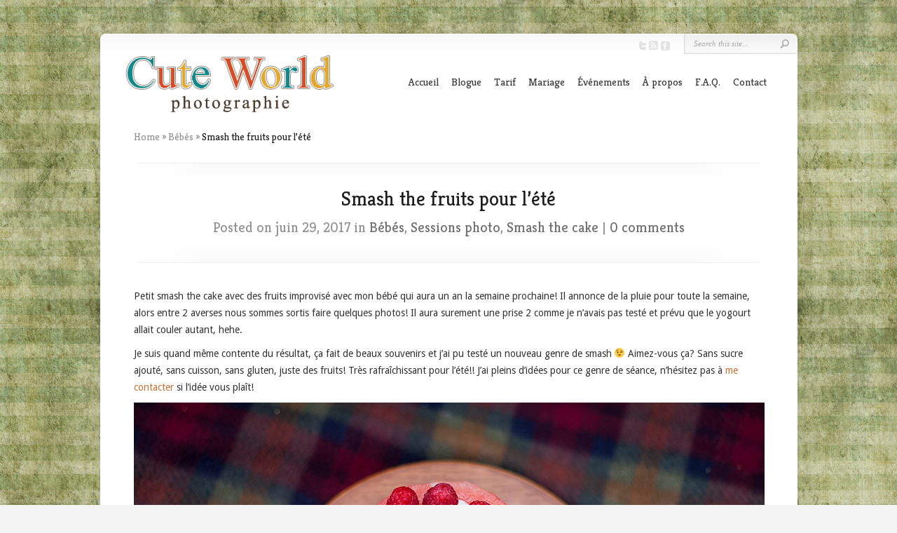

--- FILE ---
content_type: text/html; charset=UTF-8
request_url: http://photo.cuteworld.net/2017/06/smash-the-fruits-ete/
body_size: 7290
content:
<!DOCTYPE html PUBLIC "-//W3C//DTD XHTML 1.0 Transitional//EN" "http://www.w3.org/TR/xhtml1/DTD/xhtml1-transitional.dtd">
<html xmlns="http://www.w3.org/1999/xhtml" lang="fr-FR">
<head profile="http://gmpg.org/xfn/11">
<meta http-equiv="Content-Type" content="text/html; charset=UTF-8" />
<title>Smash the fruits pour l&rsquo;été | Cute World Photographie</title>

<link rel="stylesheet" href="http://photo.cuteworld.net/wp-content/themes/Chameleon/style.css" type="text/css" media="screen" />
<link rel="stylesheet" href="http://photo.cuteworld.net/wp-content/themes/Chameleon/css/colorpicker.css" type="text/css" media="screen" />

<link href='http://fonts.googleapis.com/css?family=Droid+Sans:regular,bold' rel='stylesheet' type='text/css'/>
<link href='http://fonts.googleapis.com/css?family=Kreon:light,regular' rel='stylesheet' type='text/css'/>

<link rel="alternate" type="application/rss+xml" title="Cute World Photographie RSS Feed" href="http://photo.cuteworld.net/feed/" />
<link rel="alternate" type="application/atom+xml" title="Cute World Photographie Atom Feed" href="http://photo.cuteworld.net/feed/atom/" />
<link rel="pingback" href="http://photo.cuteworld.net/xmlrpc.php" />

<!--[if lt IE 7]>
	<link rel="stylesheet" type="text/css" href="http://photo.cuteworld.net/wp-content/themes/Chameleon/css/ie6style.css" />
	<script type="text/javascript" src="http://photo.cuteworld.net/wp-content/themes/Chameleon/js/DD_belatedPNG_0.0.8a-min.js"></script>
	<script type="text/javascript">DD_belatedPNG.fix('img#logo, span.overlay, a.zoom-icon, a.more-icon, #menu, #menu-right, #menu-content, ul#top-menu ul, #menu-bar, .footer-widget ul li, span.post-overlay, #content-area, .avatar-overlay, .comment-arrow, .testimonials-item-bottom, #quote, #bottom-shadow, #quote .container');</script>
<![endif]-->
<!--[if IE 7]>
	<link rel="stylesheet" type="text/css" href="http://photo.cuteworld.net/wp-content/themes/Chameleon/css/ie7style.css" />
<![endif]-->
<!--[if IE 8]>
	<link rel="stylesheet" type="text/css" href="http://photo.cuteworld.net/wp-content/themes/Chameleon/css/ie8style.css" />
<![endif]-->

<script type="text/javascript">
	document.documentElement.className = 'js';
</script>


<!-- All in One SEO Pack 2.2.7.5 by Michael Torbert of Semper Fi Web Design[289,357] -->
<meta name="description"  content="Petit smash the cake avec des fruits improvisé avec mon bébé qui aura un an la semaine prochaine! Il annonce de la pluie pour toute la semaine, alors entre 2" />

<meta name="keywords"  content="bébés,sessions photo,smash the cake" />

<link rel="canonical" href="http://photo.cuteworld.net/2017/06/smash-the-fruits-ete/" />
		<script type="text/javascript">
		  var _gaq = _gaq || [];
		  _gaq.push(['_setAccount', 'UA-27799227-1']);
		  _gaq.push(['_trackPageview']);
		  (function() {
		    var ga = document.createElement('script'); ga.type = 'text/javascript'; ga.async = true;
			ga.src = ('https:' == document.location.protocol ? 'https://ssl' : 'http://www') + '.google-analytics.com/ga.js';
		    var s = document.getElementsByTagName('script')[0]; s.parentNode.insertBefore(ga, s);
		  })();
		</script>
<!-- /all in one seo pack -->
<link rel="alternate" type="application/rss+xml" title="Cute World Photographie &raquo; Flux" href="http://photo.cuteworld.net/feed/" />
<link rel="alternate" type="application/rss+xml" title="Cute World Photographie &raquo; Flux des commentaires" href="http://photo.cuteworld.net/comments/feed/" />
<link rel="alternate" type="application/rss+xml" title="Cute World Photographie &raquo; Smash the fruits pour l&rsquo;été Flux des commentaires" href="http://photo.cuteworld.net/2017/06/smash-the-fruits-ete/feed/" />
		<script type="text/javascript">
			window._wpemojiSettings = {"baseUrl":"https:\/\/s.w.org\/images\/core\/emoji\/72x72\/","ext":".png","source":{"concatemoji":"http:\/\/photo.cuteworld.net\/wp-includes\/js\/wp-emoji-release.min.js?ver=4.4.34"}};
			!function(e,n,t){var a;function i(e){var t=n.createElement("canvas"),a=t.getContext&&t.getContext("2d"),i=String.fromCharCode;return!(!a||!a.fillText)&&(a.textBaseline="top",a.font="600 32px Arial","flag"===e?(a.fillText(i(55356,56806,55356,56826),0,0),3e3<t.toDataURL().length):"diversity"===e?(a.fillText(i(55356,57221),0,0),t=a.getImageData(16,16,1,1).data,a.fillText(i(55356,57221,55356,57343),0,0),(t=a.getImageData(16,16,1,1).data)[0],t[1],t[2],t[3],!0):("simple"===e?a.fillText(i(55357,56835),0,0):a.fillText(i(55356,57135),0,0),0!==a.getImageData(16,16,1,1).data[0]))}function o(e){var t=n.createElement("script");t.src=e,t.type="text/javascript",n.getElementsByTagName("head")[0].appendChild(t)}t.supports={simple:i("simple"),flag:i("flag"),unicode8:i("unicode8"),diversity:i("diversity")},t.DOMReady=!1,t.readyCallback=function(){t.DOMReady=!0},t.supports.simple&&t.supports.flag&&t.supports.unicode8&&t.supports.diversity||(a=function(){t.readyCallback()},n.addEventListener?(n.addEventListener("DOMContentLoaded",a,!1),e.addEventListener("load",a,!1)):(e.attachEvent("onload",a),n.attachEvent("onreadystatechange",function(){"complete"===n.readyState&&t.readyCallback()})),(a=t.source||{}).concatemoji?o(a.concatemoji):a.wpemoji&&a.twemoji&&(o(a.twemoji),o(a.wpemoji)))}(window,document,window._wpemojiSettings);
		</script>
		<meta content="Chameleon v.2.1" name="generator"/><style type="text/css">
img.wp-smiley,
img.emoji {
	display: inline !important;
	border: none !important;
	box-shadow: none !important;
	height: 1em !important;
	width: 1em !important;
	margin: 0 .07em !important;
	vertical-align: -0.1em !important;
	background: none !important;
	padding: 0 !important;
}
</style>
<link rel='stylesheet' id='wp-customer-reviews-3-frontend-css'  href='http://photo.cuteworld.net/wp-content/plugins/wp-customer-reviews/css/wp-customer-reviews-generated.css?ver=3.5.3' type='text/css' media='all' />
<link rel='stylesheet' id='jquery-ui-css'  href='http://photo.cuteworld.net/wp-content/plugins/form-maker/css/jquery-ui-1.10.3.custom.css?ver=4.4.34' type='text/css' media='all' />
<link rel='stylesheet' id='jquery-ui-spinner-css'  href='http://photo.cuteworld.net/wp-content/plugins/form-maker/css/jquery-ui-spinner.css?ver=4.4.34' type='text/css' media='all' />
<link rel='stylesheet' id='form_maker_calendar-jos-css'  href='http://photo.cuteworld.net/wp-content/plugins/form-maker/css/calendar-jos.css?ver=4.4.34' type='text/css' media='all' />
<link rel='stylesheet' id='form_maker_frontend-css'  href='http://photo.cuteworld.net/wp-content/plugins/form-maker/css/form_maker_frontend.css?ver=4.4.34' type='text/css' media='all' />
<link rel='stylesheet' id='et-shortcodes-css-css'  href='http://photo.cuteworld.net/wp-content/themes/Chameleon/epanel/shortcodes/shortcodes.css?ver=2.0' type='text/css' media='all' />
<link rel='stylesheet' id='ms-main-css'  href='http://photo.cuteworld.net/wp-content/plugins/masterslider/public/assets/css/masterslider.main.css?ver=2.20.4' type='text/css' media='all' />
<link rel='stylesheet' id='ms-custom-css'  href='http://photo.cuteworld.net/wp-content/uploads/masterslider/custom.css?ver=2.6' type='text/css' media='all' />
<link rel='stylesheet' id='fancybox-css'  href='http://photo.cuteworld.net/wp-content/plugins/easy-fancybox/fancybox/jquery.fancybox-1.3.7.min.css?ver=1.5.7' type='text/css' media='screen' />
<link rel='stylesheet' id='et_page_templates-css'  href='http://photo.cuteworld.net/wp-content/themes/Chameleon/epanel/page_templates/page_templates.css?ver=1.8' type='text/css' media='screen' />
<script type='text/javascript' src='http://photo.cuteworld.net/wp-includes/js/jquery/jquery.js?ver=1.11.3'></script>
<script type='text/javascript' src='http://photo.cuteworld.net/wp-includes/js/jquery/jquery-migrate.min.js?ver=1.2.1'></script>
<script type='text/javascript' src='http://photo.cuteworld.net/wp-content/plugins/wp-customer-reviews/js/wp-customer-reviews.js?ver=3.5.3'></script>
<script type='text/javascript' src='http://photo.cuteworld.net/wp-content/themes/Chameleon/js/jquery.cycle.all.min.js?ver=1.0'></script>
<script type='text/javascript' src='https://maps.google.com/maps/api/js?sensor=false&#038;ver=4.4.34'></script>
<script type='text/javascript' src='http://photo.cuteworld.net/wp-content/plugins/form-maker/js/if_gmap_front_end.js?ver=4.4.34'></script>
<script type='text/javascript' src='http://photo.cuteworld.net/wp-content/plugins/form-maker/js/jelly.min.js?ver=4.4.34'></script>
<script type='text/javascript' src='http://photo.cuteworld.net/wp-content/plugins/form-maker/js/file-upload.js?ver=4.4.34'></script>
<script type='text/javascript' src='http://photo.cuteworld.net/wp-content/plugins/form-maker/js/calendar/calendar.js?ver=4.4.34'></script>
<script type='text/javascript' src='http://photo.cuteworld.net/wp-content/plugins/form-maker/js/calendar/calendar_function.js?ver=4.4.34'></script>
<script type='text/javascript' src='http://photo.cuteworld.net/wp-content/themes/Chameleon/epanel/shortcodes/js/et_shortcodes_frontend.js?ver=2.0'></script>
<link rel='https://api.w.org/' href='http://photo.cuteworld.net/wp-json/' />
<link rel="EditURI" type="application/rsd+xml" title="RSD" href="http://photo.cuteworld.net/xmlrpc.php?rsd" />
<link rel="wlwmanifest" type="application/wlwmanifest+xml" href="http://photo.cuteworld.net/wp-includes/wlwmanifest.xml" /> 
<link rel='prev' title='Séance maternité en hiver' href='http://photo.cuteworld.net/2017/03/seance-maternite-en-hiver/' />
<link rel='next' title='Dernière séance avant de repartir' href='http://photo.cuteworld.net/2018/09/derniere-seance-avant-de-repartir/' />
<meta name="generator" content="WordPress 4.4.34" />
<link rel='shortlink' href='http://photo.cuteworld.net/?p=4329' />
<link rel="alternate" type="application/json+oembed" href="http://photo.cuteworld.net/wp-json/oembed/1.0/embed?url=http%3A%2F%2Fphoto.cuteworld.net%2F2017%2F06%2Fsmash-the-fruits-ete%2F" />
<link rel="alternate" type="text/xml+oembed" href="http://photo.cuteworld.net/wp-json/oembed/1.0/embed?url=http%3A%2F%2Fphoto.cuteworld.net%2F2017%2F06%2Fsmash-the-fruits-ete%2F&#038;format=xml" />
<script>var ms_grabbing_curosr='http://photo.cuteworld.net/wp-content/plugins/masterslider/public/assets/css/common/grabbing.cur',ms_grab_curosr='http://photo.cuteworld.net/wp-content/plugins/masterslider/public/assets/css/common/grab.cur';</script>
<meta name="generator" content="MasterSlider 2.20.4 - Responsive Touch Image Slider" />

<meta http-equiv="Content-Language" content="fr-FR" />
<style type="text/css" media="screen">
.qtrans_flag span { display:none }
.qtrans_flag { height:12px; width:18px; display:block }
.qtrans_flag_and_text { padding-left:20px }
.qtrans_flag_fr { background:url(http://photo.cuteworld.net/wp-content/plugins/qtranslate/flags/fr.png) no-repeat }
.qtrans_flag_en { background:url(http://photo.cuteworld.net/wp-content/plugins/qtranslate/flags/gb.png) no-repeat }
</style>
<link hreflang="en" href="http://photo.cuteworld.net/en/2017/06/smash-the-fruits-ete/" rel="alternate" />
<!-- used in scripts --><meta name="et_featured_auto_speed" content="6000" /><meta name="et_disable_toptier" content="0" /><meta name="et_featured_slider_auto" content="1" /><meta name="et_theme_folder" content="http://photo.cuteworld.net/wp-content/themes/Chameleon" /><link id='droid_sans' href='http://fonts.googleapis.com/css?family=Droid Sans' rel='stylesheet' type='text/css' /><style type='text/css'>body { font-family: 'Droid Sans', Arial, sans-serif !important;  }</style><style type='text/css'>body {  }</style><script type="text/javascript">

  var _gaq = _gaq || [];
  _gaq.push(['_setAccount', 'UA-27799227-1']);
  _gaq.push(['_setDomainName', 'cuteworld.net']);
  _gaq.push(['_trackPageview']);

  (function() {
    var ga = document.createElement('script'); ga.type = 'text/javascript'; ga.async = true;
    ga.src = ('https:' == document.location.protocol ? 'https://ssl' : 'http://www') + '.google-analytics.com/ga.js';
    var s = document.getElementsByTagName('script')[0]; s.parentNode.insertBefore(ga, s);
  })();

</script>	<style type="text/css">
		#et_pt_portfolio_gallery { margin-left: -41px; margin-right: -51px; }
		.et_pt_portfolio_item { margin-left: 35px; }
		.et_portfolio_small { margin-left: -40px !important; }
		.et_portfolio_small .et_pt_portfolio_item { margin-left: 32px !important; }
		.et_portfolio_large { margin-left: -26px !important; }
		.et_portfolio_large .et_pt_portfolio_item { margin-left: 11px !important; }
	</style>

<!-- Easy FancyBox 1.5.7 using FancyBox 1.3.7 - RavanH (http://status301.net/wordpress-plugins/easy-fancybox/) -->
<script type="text/javascript">
/* <![CDATA[ */
var fb_timeout = null;
var fb_opts = { 'overlayShow' : true, 'hideOnOverlayClick' : true, 'showCloseButton' : true, 'centerOnScroll' : true, 'enableEscapeButton' : true, 'autoScale' : true };
var easy_fancybox_handler = function(){
	/* IMG */
	var fb_IMG_select = 'a[href*=".jpg"]:not(.nofancybox,.pin-it-button), area[href*=".jpg"]:not(.nofancybox), a[href*=".gif"]:not(.nofancybox,.pin-it-button), area[href*=".gif"]:not(.nofancybox), a[href*=".png"]:not(.nofancybox,.pin-it-button), area[href*=".png"]:not(.nofancybox)';
	jQuery(fb_IMG_select).addClass('fancybox image').attr('rel', 'gallery');
	jQuery('a.fancybox, area.fancybox, li.fancybox a:not(li.nofancybox a)').fancybox( jQuery.extend({}, fb_opts, { 'transitionIn' : 'elastic', 'easingIn' : 'easeOutBack', 'transitionOut' : 'elastic', 'easingOut' : 'easeInBack', 'opacity' : false, 'hideOnContentClick' : false, 'titleShow' : true, 'titlePosition' : 'over', 'titleFromAlt' : true, 'showNavArrows' : true, 'enableKeyboardNav' : true, 'cyclic' : false }) );
	/* Auto-click */ 
	jQuery('#fancybox-auto').trigger('click');
}
/* ]]> */
</script>

</head>
<body class="single single-post postid-4329 single-format-standard _masterslider _msp_version_2.20.4 chrome">
		<div id="container">
		<div id="header" class="clearfix">
			<a href="http://photo.cuteworld.net">
								<img src="http://photo.cuteworld.net/wp-content/uploads/2012/02/CuteWorldPhotographie_Logo.png" alt="Chameleon Logo" id="logo"/>
			</a>
			<p id="slogan">Photographe Montréal | Portrait de couple, maternité, bébé, famille et mariage</p>
			
			<ul id="top-menu" class="nav"><li id="menu-item-3497" class="menu-item menu-item-type-custom menu-item-object-custom menu-item-3497"><a href="http://www.cuteworld.net">Accueil</a></li>
<li id="menu-item-3958" class="menu-item menu-item-type-custom menu-item-object-custom menu-item-3958"><a href="/">Blogue</a></li>
<li id="menu-item-3934" class="menu-item menu-item-type-post_type menu-item-object-page menu-item-3934"><a href="http://photo.cuteworld.net/info/">Tarif</a></li>
<li id="menu-item-3610" class="menu-item menu-item-type-post_type menu-item-object-page menu-item-3610"><a href="http://photo.cuteworld.net/info/mariage/">Mariage</a></li>
<li id="menu-item-3935" class="menu-item menu-item-type-post_type menu-item-object-page menu-item-3935"><a href="http://photo.cuteworld.net/info/evenements/">Événements</a></li>
<li id="menu-item-554" class="menu-item menu-item-type-post_type menu-item-object-page menu-item-554"><a href="http://photo.cuteworld.net/about/">À propos</a></li>
<li id="menu-item-1178" class="menu-item menu-item-type-post_type menu-item-object-page menu-item-1178"><a href="http://photo.cuteworld.net/f-a-q/">F.A.Q.</a></li>
<li id="menu-item-699" class="menu-item menu-item-type-post_type menu-item-object-page menu-item-699"><a href="http://photo.cuteworld.net/contact-me/">Contact</a></li>
</ul>			<div id="additional-info">
				<div id="et-social-icons">
					<a href='https://twitter.com/cwphotographie' target='_blank'><img alt='Twitter' src='http://photo.cuteworld.net/wp-content/themes/Chameleon/images/twitter.png' /></a><a href='http://photo.cuteworld.net/rss' target='_blank'><img alt='Rss' src='http://photo.cuteworld.net/wp-content/themes/Chameleon/images/rss.png' /></a><a href='http://www.facebook.com/cuteworld.net' target='_blank'><img alt='Facebook' src='http://photo.cuteworld.net/wp-content/themes/Chameleon/images/facebook.png' /></a>				</div>

				<div id="search-form">
					<form method="get" id="searchform" action="http://photo.cuteworld.net/">
						<input type="text" value="Search this site..." name="s" id="searchinput" />
						<input type="image" src="http://photo.cuteworld.net/wp-content/themes/Chameleon/images/search_btn.png" id="searchsubmit" />
					</form>
				</div> <!-- end #search-form -->
			</div> <!-- end #additional-info -->
		</div> <!-- end #header -->
<div id="breadcrumbs">
					<a href="http://photo.cuteworld.net">Home</a> <span class="raquo">&raquo;</span>
				
									<a href="http://photo.cuteworld.net/category/photo/bebe-photo/">Bébés</a> <span class="raquo">&raquo;</span> Smash the fruits pour l&rsquo;été					</div> <!-- end #breadcrumbs --><div id="category-name">
	<div id="category-inner">
				<h1 class="category-title">Smash the fruits pour l&rsquo;été</h1>
				
						<p class="description">
					Posted  on juin 29, 2017 in <a href="http://photo.cuteworld.net/category/photo/bebe-photo/" rel="category tag">Bébés</a>, <a href="http://photo.cuteworld.net/category/photo/" rel="category tag">Sessions photo</a>, <a href="http://photo.cuteworld.net/category/photo/smash-the-cake-photo/" rel="category tag">Smash the cake</a> | <a href="http://photo.cuteworld.net/2017/06/smash-the-fruits-ete/#respond">0 comments</a>			</p>
			</div> <!-- end #category-inner -->
</div> <!-- end #category-name -->
<div id="content" class="clearfix fullwidth">
	<div id="left-area">
			<div class="entry post clearfix">
						
						
			<p>Petit smash the cake avec des fruits improvisé avec mon bébé qui aura un an la semaine prochaine! Il annonce de la pluie pour toute la semaine, alors entre 2 averses nous sommes sortis faire quelques photos! Il aura surement une prise 2 comme je n&rsquo;avais pas testé et prévu que le yogourt allait couler autant, hehe.</p>
<p>Je suis quand même contente du résultat, ça fait de beaux souvenirs et j&rsquo;ai pu testé un nouveau genre de smash 😉 Aimez-vous ça? Sans sucre ajouté, sans cuisson, sans gluten, juste des fruits! Très rafraîchissant pour l&rsquo;été!! J&rsquo;ai pleins d&rsquo;idées pour ce genre de séance, n&rsquo;hésitez pas à <a href="http://photo.cuteworld.net/contact-me/">me contacter</a> si l&rsquo;idée vous plaît!</p>
<p><img class="aligncenter size-large wp-image-4330" src="http://photo.cuteworld.net/wp-content/uploads/2017/06/cake-fruits-gateau-900x599.png" alt="Smash Fruits Bébé Photographie" width="900" height="599" srcset="http://photo.cuteworld.net/wp-content/uploads/2017/06/cake-fruits-gateau-550x366.png 550w, http://photo.cuteworld.net/wp-content/uploads/2017/06/cake-fruits-gateau-768x511.png 768w, http://photo.cuteworld.net/wp-content/uploads/2017/06/cake-fruits-gateau.png 900w" sizes="(max-width: 900px) 100vw, 900px" /><img class="aligncenter size-full wp-image-4333" src="http://photo.cuteworld.net/wp-content/uploads/2017/06/smash-cake-fruits-gateau-1.png" alt="Smash Fruits Bébé Photographie" width="900" height="675" srcset="http://photo.cuteworld.net/wp-content/uploads/2017/06/smash-cake-fruits-gateau-1-550x413.png 550w, http://photo.cuteworld.net/wp-content/uploads/2017/06/smash-cake-fruits-gateau-1-768x576.png 768w, http://photo.cuteworld.net/wp-content/uploads/2017/06/smash-cake-fruits-gateau-1.png 900w" sizes="(max-width: 900px) 100vw, 900px" /><img class="aligncenter size-full wp-image-4331" src="http://photo.cuteworld.net/wp-content/uploads/2017/06/cake-smash-fruits-baby.png" alt="Smash Fruits Bébé Photographie" width="900" height="298" srcset="http://photo.cuteworld.net/wp-content/uploads/2017/06/cake-smash-fruits-baby-550x182.png 550w, http://photo.cuteworld.net/wp-content/uploads/2017/06/cake-smash-fruits-baby-768x254.png 768w, http://photo.cuteworld.net/wp-content/uploads/2017/06/cake-smash-fruits-baby.png 900w" sizes="(max-width: 900px) 100vw, 900px" /><img class="aligncenter size-full wp-image-4334" src="http://photo.cuteworld.net/wp-content/uploads/2017/06/cake-smash-fruits-bebe.png" alt="Smash Fruits Bébé Photographie" width="900" height="599" srcset="http://photo.cuteworld.net/wp-content/uploads/2017/06/cake-smash-fruits-bebe-550x366.png 550w, http://photo.cuteworld.net/wp-content/uploads/2017/06/cake-smash-fruits-bebe-768x511.png 768w, http://photo.cuteworld.net/wp-content/uploads/2017/06/cake-smash-fruits-bebe.png 900w" sizes="(max-width: 900px) 100vw, 900px" /><img class="aligncenter size-full wp-image-4335" src="http://photo.cuteworld.net/wp-content/uploads/2017/06/anniversaire-smash-fruits.png" alt="Smash Fruits Bébé Photographie Anniversaire" width="900" height="675" srcset="http://photo.cuteworld.net/wp-content/uploads/2017/06/anniversaire-smash-fruits-550x413.png 550w, http://photo.cuteworld.net/wp-content/uploads/2017/06/anniversaire-smash-fruits-768x576.png 768w, http://photo.cuteworld.net/wp-content/uploads/2017/06/anniversaire-smash-fruits.png 900w" sizes="(max-width: 900px) 100vw, 900px" /><img class="aligncenter size-full wp-image-4336" src="http://photo.cuteworld.net/wp-content/uploads/2017/06/cake-fruits-gateau-smash.png" alt="Smash Fruits Bébé Photographie Anniversaire" width="900" height="599" srcset="http://photo.cuteworld.net/wp-content/uploads/2017/06/cake-fruits-gateau-smash-550x366.png 550w, http://photo.cuteworld.net/wp-content/uploads/2017/06/cake-fruits-gateau-smash-768x511.png 768w, http://photo.cuteworld.net/wp-content/uploads/2017/06/cake-fruits-gateau-smash.png 900w" sizes="(max-width: 900px) 100vw, 900px" /><img class="aligncenter size-full wp-image-4337" src="http://photo.cuteworld.net/wp-content/uploads/2017/06/farmer-smash-cake-fruits.png" alt="Smash Fruits Bébé Photographie Anniversaire" width="900" height="675" srcset="http://photo.cuteworld.net/wp-content/uploads/2017/06/farmer-smash-cake-fruits-550x413.png 550w, http://photo.cuteworld.net/wp-content/uploads/2017/06/farmer-smash-cake-fruits-768x576.png 768w, http://photo.cuteworld.net/wp-content/uploads/2017/06/farmer-smash-cake-fruits.png 900w" sizes="(max-width: 900px) 100vw, 900px" /><img class="aligncenter size-full wp-image-4338" src="http://photo.cuteworld.net/wp-content/uploads/2017/06/cake-fruits-smash-sans-sucre-gateau.png" alt="Smash Fruits Bébé Photographie Anniversaire" width="900" height="599" srcset="http://photo.cuteworld.net/wp-content/uploads/2017/06/cake-fruits-smash-sans-sucre-gateau-550x366.png 550w, http://photo.cuteworld.net/wp-content/uploads/2017/06/cake-fruits-smash-sans-sucre-gateau-768x511.png 768w, http://photo.cuteworld.net/wp-content/uploads/2017/06/cake-fruits-smash-sans-sucre-gateau.png 900w" sizes="(max-width: 900px) 100vw, 900px" /> <img class="aligncenter size-full wp-image-4339" src="http://photo.cuteworld.net/wp-content/uploads/2017/06/smash-cake-fruits-gateau-no-bake.png" alt="Smash Fruits Bébé Photographie Anniversaire" width="900" height="675" srcset="http://photo.cuteworld.net/wp-content/uploads/2017/06/smash-cake-fruits-gateau-no-bake-550x413.png 550w, http://photo.cuteworld.net/wp-content/uploads/2017/06/smash-cake-fruits-gateau-no-bake-768x576.png 768w, http://photo.cuteworld.net/wp-content/uploads/2017/06/smash-cake-fruits-gateau-no-bake.png 900w" sizes="(max-width: 900px) 100vw, 900px" /><img class="aligncenter size-full wp-image-4340" src="http://photo.cuteworld.net/wp-content/uploads/2017/06/smash-cake-fruits-gateau-no-gluten.png" alt="Smash Fruits Bébé Photographie Anniversaire" width="900" height="599" srcset="http://photo.cuteworld.net/wp-content/uploads/2017/06/smash-cake-fruits-gateau-no-gluten-550x366.png 550w, http://photo.cuteworld.net/wp-content/uploads/2017/06/smash-cake-fruits-gateau-no-gluten-768x511.png 768w, http://photo.cuteworld.net/wp-content/uploads/2017/06/smash-cake-fruits-gateau-no-gluten.png 900w" sizes="(max-width: 900px) 100vw, 900px" /><img class="aligncenter size-full wp-image-4341" src="http://photo.cuteworld.net/wp-content/uploads/2017/06/smash-cake-fruits-gateau-sans-cuisson.png" alt="Smash Fruits Bébé Photographie Anniversaire" width="900" height="599" srcset="http://photo.cuteworld.net/wp-content/uploads/2017/06/smash-cake-fruits-gateau-sans-cuisson-550x366.png 550w, http://photo.cuteworld.net/wp-content/uploads/2017/06/smash-cake-fruits-gateau-sans-cuisson-768x511.png 768w, http://photo.cuteworld.net/wp-content/uploads/2017/06/smash-cake-fruits-gateau-sans-cuisson.png 900w" sizes="(max-width: 900px) 100vw, 900px" /><img class="aligncenter size-full wp-image-4342" src="http://photo.cuteworld.net/wp-content/uploads/2017/06/no-bake-cake-smash-gateau-sans-cuisson-fruits.png" alt="no-bake-cake-smash-gateau-sans-cuisson-fruits" width="900" height="675" srcset="http://photo.cuteworld.net/wp-content/uploads/2017/06/no-bake-cake-smash-gateau-sans-cuisson-fruits-550x413.png 550w, http://photo.cuteworld.net/wp-content/uploads/2017/06/no-bake-cake-smash-gateau-sans-cuisson-fruits-768x576.png 768w, http://photo.cuteworld.net/wp-content/uploads/2017/06/no-bake-cake-smash-gateau-sans-cuisson-fruits.png 900w" sizes="(max-width: 900px) 100vw, 900px" /><img class="aligncenter size-full wp-image-4343" src="http://photo.cuteworld.net/wp-content/uploads/2017/06/no-bake-cake-smash-fruits.png" alt="Smash Fruits Bébé Photographie Anniversaire" width="900" height="599" srcset="http://photo.cuteworld.net/wp-content/uploads/2017/06/no-bake-cake-smash-fruits-550x366.png 550w, http://photo.cuteworld.net/wp-content/uploads/2017/06/no-bake-cake-smash-fruits-768x511.png 768w, http://photo.cuteworld.net/wp-content/uploads/2017/06/no-bake-cake-smash-fruits.png 900w" sizes="(max-width: 900px) 100vw, 900px" /><img class="aligncenter size-full wp-image-4344" src="http://photo.cuteworld.net/wp-content/uploads/2017/06/smash-fruits-gateau-sans-cuisson.png" alt="Smash Fruits Bébé Photographie Anniversaire" width="900" height="599" srcset="http://photo.cuteworld.net/wp-content/uploads/2017/06/smash-fruits-gateau-sans-cuisson-550x366.png 550w, http://photo.cuteworld.net/wp-content/uploads/2017/06/smash-fruits-gateau-sans-cuisson-768x511.png 768w, http://photo.cuteworld.net/wp-content/uploads/2017/06/smash-fruits-gateau-sans-cuisson.png 900w" sizes="(max-width: 900px) 100vw, 900px" /><img class="aligncenter size-full wp-image-4346" src="http://photo.cuteworld.net/wp-content/uploads/2017/06/premier-anniversaire-smash-cake-fruits.png" alt="Smash Fruits Bébé Photographie Anniversaire" width="900" height="675" srcset="http://photo.cuteworld.net/wp-content/uploads/2017/06/premier-anniversaire-smash-cake-fruits-550x413.png 550w, http://photo.cuteworld.net/wp-content/uploads/2017/06/premier-anniversaire-smash-cake-fruits-768x576.png 768w, http://photo.cuteworld.net/wp-content/uploads/2017/06/premier-anniversaire-smash-cake-fruits.png 900w" sizes="(max-width: 900px) 100vw, 900px" /> <img class="aligncenter size-full wp-image-4345" src="http://photo.cuteworld.net/wp-content/uploads/2017/06/fruits-smash-cake.png" alt="Smash Fruits Bébé Photographie Anniversaire" width="900" height="599" srcset="http://photo.cuteworld.net/wp-content/uploads/2017/06/fruits-smash-cake-550x366.png 550w, http://photo.cuteworld.net/wp-content/uploads/2017/06/fruits-smash-cake-768x511.png 768w, http://photo.cuteworld.net/wp-content/uploads/2017/06/fruits-smash-cake.png 900w" sizes="(max-width: 900px) 100vw, 900px" /></p>
            
						<ul id="call-action">
                <li id="call-action-home"><a href="http://photo.cuteworld.net/">Blogue</a></li>
                <li id="call-action-lifestyle"><a href="http://photo.cuteworld.net/info/">Portrait Lifestyle</a></li>
                <li id="call-action-corporate"><a href="http://photo.cuteworld.net/portrait-daffaire/">Portrait d'affaire</a></li>
                <li id="call-action-wedding"><a href="http://photo.cuteworld.net/info/mariage/">Mariage</a></li>
                <li id="call-action-event"><a href="http://photo.cuteworld.net/info/evenements/">Evènements</a></li>
                <li id="call-action-contact"><a href="http://photo.cuteworld.net/contact-me/">Contact</a></li>
			</ul>
		</div> <!-- end .entry -->
		
				
					
				
		<!-- You can start editing here. -->

<div id="comment-wrap">

		   <div id="comment-section" class="nocomments">
		  			 <!-- If comments are open, but there are no comments. -->
			 
		  	   </div>
								<div id="respond" class="comment-respond">
			<h3 id="reply-title" class="comment-reply-title">Laisser un commentaire <small><a rel="nofollow" id="cancel-comment-reply-link" href="/2017/06/smash-the-fruits-ete/#respond" style="display:none;">Annuler la réponse.</a></small></h3>				<form action="http://photo.cuteworld.net/wp-comments-post.php" method="post" id="commentform" class="comment-form">
					<p class="comment-notes"><span id="email-notes">Votre adresse de messagerie ne sera pas publiée.</span> Les champs obligatoires sont indiqués avec <span class="required">*</span></p><p class="comment-form-comment"><label for="comment">Commentaire</label> <textarea id="comment" name="comment" cols="45" rows="8"  aria-required="true" required="required"></textarea></p><p class="comment-form-author"><label for="author">Nom <span class="required">*</span></label> <input id="author" name="author" type="text" value="" size="30" aria-required='true' required='required' /></p>
<p class="comment-form-email"><label for="email">E-Mail <span class="required">*</span></label> <input id="email" name="email" type="text" value="" size="30" aria-describedby="email-notes" aria-required='true' required='required' /></p>
<p class="comment-form-url"><label for="url">Site web</label> <input id="url" name="url" type="text" value="" size="30" /></p>
<p class="form-submit"><input name="submit" type="submit" id="submit" class="submit" value="Envoyer" /> <input type='hidden' name='comment_post_ID' value='4329' id='comment_post_ID' />
<input type='hidden' name='comment_parent' id='comment_parent' value='0' />
</p><p style="display: none;"><input type="hidden" id="akismet_comment_nonce" name="akismet_comment_nonce" value="32dfa290f6" /></p><p style="display: none;"><input type="hidden" id="ak_js" name="ak_js" value="84"/></p>				</form>
					</div><!-- #respond -->
				
</div>		</div> 	<!-- end #left-area -->

</div> <!-- end #content -->	
		
		<div id="footer">
				<p id="copyright">&copy; 2011-2017 <a href="http://www.cuteworld.net">Cute World Photographie</a><br/>Photographe Montréal • Photographe lifestyle • Photographe mariage </p>
		</div> <!-- end #footer -->
	</div> <!-- end #container -->
	<script src="http://photo.cuteworld.net/wp-content/themes/Chameleon/js/jquery.easing.1.3.js" type="text/javascript"></script>
<script src="http://photo.cuteworld.net/wp-content/themes/Chameleon/js/superfish.js" type="text/javascript"></script>
<script src="http://photo.cuteworld.net/wp-content/themes/Chameleon/js/custom.js" type="text/javascript"></script>	<script type='text/javascript' src='http://photo.cuteworld.net/wp-content/plugins/akismet/_inc/form.js?ver=3.1.5'></script>
<script type='text/javascript' src='http://photo.cuteworld.net/wp-content/themes/Chameleon/js/jquery.nivo.slider.pack.js?ver=1.0'></script>
<script type='text/javascript' src='http://photo.cuteworld.net/wp-content/themes/Chameleon/js/et_nivo.js?ver=1.0'></script>
<script type='text/javascript' src='http://photo.cuteworld.net/wp-includes/js/comment-reply.min.js?ver=4.4.34'></script>
<script type='text/javascript' src='http://photo.cuteworld.net/wp-includes/js/jquery/ui/widget.min.js?ver=1.11.4'></script>
<script type='text/javascript' src='http://photo.cuteworld.net/wp-includes/js/jquery/ui/core.min.js?ver=1.11.4'></script>
<script type='text/javascript' src='http://photo.cuteworld.net/wp-includes/js/jquery/ui/mouse.min.js?ver=1.11.4'></script>
<script type='text/javascript' src='http://photo.cuteworld.net/wp-includes/js/jquery/ui/slider.min.js?ver=1.11.4'></script>
<script type='text/javascript' src='http://photo.cuteworld.net/wp-includes/js/jquery/ui/button.min.js?ver=1.11.4'></script>
<script type='text/javascript' src='http://photo.cuteworld.net/wp-includes/js/jquery/ui/spinner.min.js?ver=1.11.4'></script>
<script type='text/javascript' src='http://photo.cuteworld.net/wp-includes/js/jquery/ui/effect.min.js?ver=1.11.4'></script>
<script type='text/javascript' src='http://photo.cuteworld.net/wp-includes/js/jquery/ui/effect-shake.min.js?ver=1.11.4'></script>
<script type='text/javascript' src='http://photo.cuteworld.net/wp-content/themes/Chameleon/epanel/page_templates/js/fancybox/jquery.easing-1.3.pack.js?ver=1.3.4'></script>
<script type='text/javascript' src='http://photo.cuteworld.net/wp-includes/js/wp-embed.min.js?ver=4.4.34'></script>
<script type='text/javascript' src='http://photo.cuteworld.net/wp-content/plugins/easy-fancybox/fancybox/jquery.fancybox-1.3.7.min.js?ver=1.5.7'></script>
<script type='text/javascript' src='http://photo.cuteworld.net/wp-content/plugins/easy-fancybox/jquery.easing.pack.js?ver=1.3'></script>
<script type='text/javascript' src='http://photo.cuteworld.net/wp-content/plugins/easy-fancybox/jquery.mousewheel.min.js?ver=3.1.12'></script>

<script type="text/javascript">
jQuery(document).on('ready post-load', easy_fancybox_handler );
</script>
</body>
</html>

--- FILE ---
content_type: text/javascript
request_url: http://photo.cuteworld.net/wp-content/themes/Chameleon/js/et_nivo.js?ver=1.0
body_size: 266
content:
jQuery(document).ready(function(){
	var $featured_content = jQuery('#featured #slides'),
	et_featured_slider_auto = jQuery("meta[name=et_featured_slider_auto]").attr('content'),
	et_featured_auto_speed = jQuery("meta[name=et_featured_auto_speed]").attr('content');
	
	if ( $featured_content.length ){
		et_nivo_slider_options = {
			pauseTime: et_featured_auto_speed,
			pauseOnHover:true 
		}
		if ( et_featured_slider_auto != 1 ) et_nivo_slider_options.manualAdvance = false;
		
		$featured_content.nivoSlider(et_nivo_slider_options);
	}
});